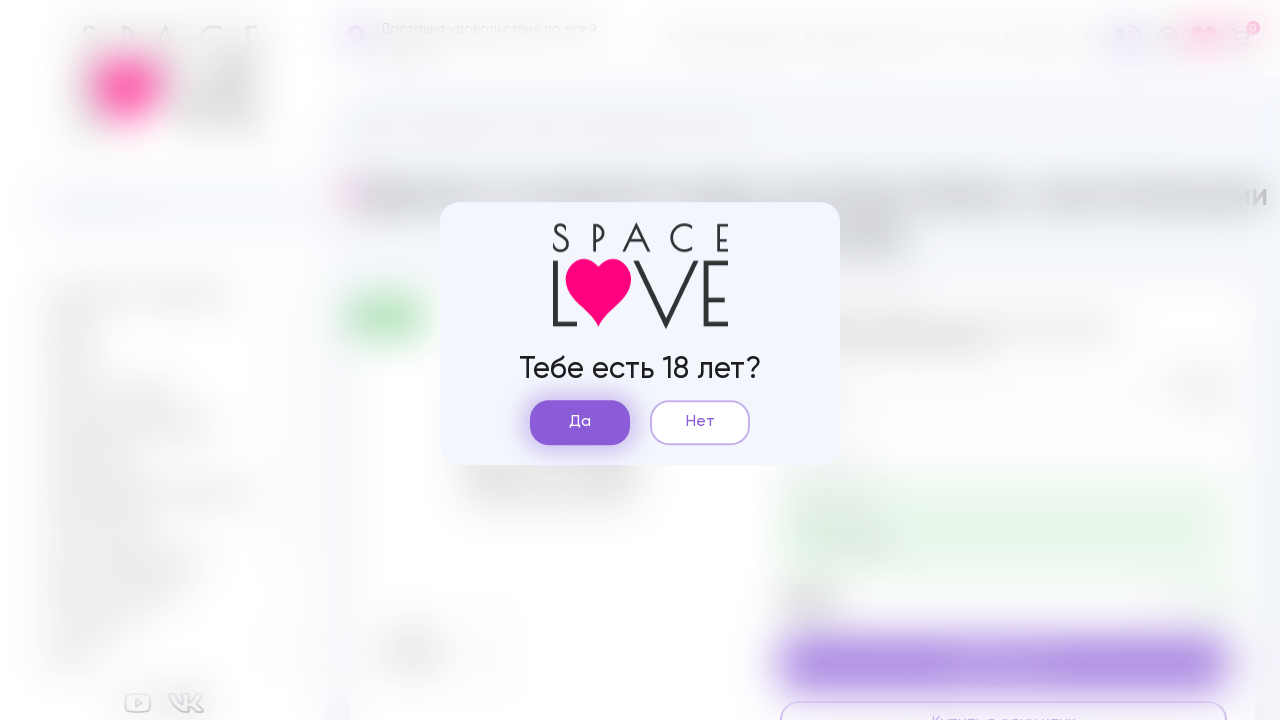

--- FILE ---
content_type: text/html; charset=UTF-8
request_url: https://space-love.ru/good/lubrikant-na-vodnoj-osnove-joy-drops-herbal-s-rastitelnymi-komponentami
body_size: 13337
content:
    <!DOCTYPE html>
    <html lang="ru">
    <head>
        <meta charset="UTF-8">
        <meta name="viewport"
              content="width=device-width,user-scalable=no,initial-scale=1,maximum-scale=1,minimum-scale=1">
        <meta http-equiv="X-UA-Compatible" content="ie=edge">
        <title>Купить Лубрикант на водной основе Joy Drops Herbal, с растительными компонентами Вагинальные смазки за 700 ₽ с доставкой по  Воронежу</title><!--[if IE]-->
        <link rel="shortcut icon" href="/favicon.ico" type="image/x-icon"/>
                <meta name="description" content="Купите Лубрикант на водной основе Joy Drops Herbal, с растительными компонентами за 700 ₽ в каталоге Лубриканты и смазки , Вагинальные смазки  Доставим по Воронежу в удобное для вас время! ❤ Интернет-магазин Space Love">
<meta name="keywords" content="Лубрикант на водной основе Joy Drops Herbal, с растительными компонентами, Вагинальные смазки Лубрикант на водной основе Joy Drops Herbal, с растительными компонентами,  Лубрикант на водной основе Joy Drops Herbal, с растительными компонентами 700, Лубрикант на водной основе Joy Drops Herbal, с растительными компонентами Воронеж, купить Лубрикант на водной основе Joy Drops Herbal, с растительными компонентами">
<meta name="csrf-param" content="_csrf-frontend">
<meta name="csrf-token" content="Z9owHJ-Q_5qz_jAgavXnASxfAS6hN5inKyMsleQmBBMWu18o5v-y0OmpShM4hoI0YTVDYsZ86OBhbmvWjV9tdA==">

<link href="/css/vendors-node_modules_babel_runtime_helpers_esm_asyncToGenerator_js-node_modules_babel_runtime-72ccb9.css" rel="stylesheet">
<link href="/css/main.css" rel="stylesheet">
<link href="/css/custom.css" rel="stylesheet">    </head>
        <body>
    <script>
        let modalka = document.createElement('div');
        modalka.classList.add('attentions', 'openly');
        modalka.insertAdjacentHTML('afterbegin', `
        <div class="wrapper">
            <img src="/img/logo.png" alt="Спэйс лав">

            <div class="desc">Тебе есть 18 лет?</div>
            <div class="attentions__buttons">
            <button class="button accent-button yes">Да</button>
                <noindex>
                    <a href="https://yandex.ru"
                    rel="nofollow" class="button second-button no">Нет</a>
                </noindex>
            </div>
        </div>
        `);

        if (!localStorage.getItem('attention')) {
            document.body.insertAdjacentElement('afterbegin', modalka);
            let yes = document.querySelector('.yes');
            yes.addEventListener('click', () => {
                modalka.classList.remove('openly');
                localStorage.setItem('attention', 'true');
            });
        }

    </script>


    <aside class="catalog">
    <div class="catalog__inner">
        <button class="close catalog__close" type="button"></button>
        <a href="/" class="logo catalog__logo" title="На главную Space love">
            <img src="/img/logo.png" alt="Спэйс лав">
        </a>

        <form action="/search" id="search-form">
            <div class="control-wrap catalog__search">
                <button class="search-label" type="submit">v</button>
                <input type="search" class="search" placeholder="Поиск" id="search" autocomplete="off" name="q">
                <div class="search-drop-list">
                    <ul></ul>
                </div>
            </div>
        </form>


        
            <div class="catalog-scroll-container">
            <ul class="catalog-menu catalog__menu"><li class="catalog-menu__item"><a class="catalog-menu__link catalog-menu__link--open" href="/analnye-stimulatory#filter-category">Анальные стимуляторы</a><div class="catalog-submenu">
                <div class="catalog-submenu-inner">
                    <button class="back" type="button"><abbr>[</abbr></button>
                    <p class="title">Анальные стимуляторы</p>
                    <a href="/analnye-stimulatory#filter-category" class="category-link">Смотреть все товары этой
                        категории</a>
                    <div class="catalog-submenu__wrap"><a href="/analnye-vibratory#filter-category" class="catalog-submenu__link"><span class="submenu-icon-blur"></span><span class="submenu-icon">&#xe900;</span><p>Анальные вибраторы</p></a><a href="/analnye-ukrasenia-i-hvosty#filter-category" class="catalog-submenu__link"><span class="submenu-icon-blur"></span><span class="submenu-icon">&#xe931;</span><p>Анальные украшения и хвосты</p></a><a href="/analnye-probki-i-vtulki#filter-category" class="catalog-submenu__link"><span class="submenu-icon-blur"></span><span class="submenu-icon">&#xe901;</span><p>Анальные пробки и втулки</p></a><a href="/analnye-falloimitatory#filter-category" class="catalog-submenu__link"><span class="submenu-icon-blur"></span><span class="submenu-icon">&#xe902;</span><p>Анальные фаллоимитаторы</p></a><a href="/analnye-sariki-cepocki-elocki#filter-category" class="catalog-submenu__link"><span class="submenu-icon-blur"></span><span class="submenu-icon">&#xe937;</span><p>Анальные шарики, цепочки, елочки</p></a><a href="/gigantskie-analnye-stimulatory#filter-category" class="catalog-submenu__link"><span class="submenu-icon-blur"></span><span class="submenu-icon">&#xe90a;</span><p>Гигантские анальные стимуляторы</p></a><a href="/analnyj-dus#filter-category" class="catalog-submenu__link"><span class="submenu-icon-blur"></span><span class="submenu-icon">&#xe93a;</span><p>Анальный душ</p></a><a href="/massazery-prostaty#filter-category" class="catalog-submenu__link"><span class="submenu-icon-blur"></span><span class="submenu-icon">&#xe903;</span><p>Массажеры простаты</p></a><a href="/vtulki-s-rassiritelem#filter-category" class="catalog-submenu__link"><span class="submenu-icon-blur"></span><span class="submenu-icon">&#xe938;</span><p>Втулки с расширителем</p></a></div></div></div></li><li class="catalog-menu__item"><a class="catalog-menu__link catalog-menu__link--open" href="/bady#filter-category">БАДЫ</a><div class="catalog-submenu">
                <div class="catalog-submenu-inner">
                    <button class="back" type="button"><abbr>[</abbr></button>
                    <p class="title">БАДЫ</p>
                    <a href="/bady#filter-category" class="category-link">Смотреть все товары этой
                        категории</a>
                    <div class="catalog-submenu__wrap"><a href="/bady-muzskie#filter-category" class="catalog-submenu__link"><span class="submenu-icon-blur"></span><span class="submenu-icon">&#xe91d;</span><p>БАДЫ мужские</p></a><a href="/bady-zenskie#filter-category" class="catalog-submenu__link"><span class="submenu-icon-blur"></span><span class="submenu-icon">&#xe91c;</span><p>БАДЫ женские</p></a></div></div></div></li><li class="catalog-menu__item"><a class="catalog-menu__link catalog-menu__link--open" href="/bdsm#filter-category">БДСМ</a><div class="catalog-submenu">
                <div class="catalog-submenu-inner">
                    <button class="back" type="button"><abbr>[</abbr></button>
                    <p class="title">БДСМ</p>
                    <a href="/bdsm#filter-category" class="category-link">Смотреть все товары этой
                        категории</a>
                    <div class="catalog-submenu__wrap"><a href="/bondazi#filter-category" class="catalog-submenu__link"><span class="submenu-icon-blur"></span><span class="submenu-icon">&#xe95b;</span><p>Бондажи</p></a><a href="/zazimy-dla-soskov-i-polovyh-gub#filter-category" class="catalog-submenu__link"><span class="submenu-icon-blur"></span><span class="submenu-icon">&#xe95c;</span><p>Зажимы для сосков и половых губ</p></a><a href="/klapy#filter-category" class="catalog-submenu__link"><span class="submenu-icon-blur"></span><span class="submenu-icon">&#xe90f;</span><p>Кляпы</p></a><a href="/narucniki-i-ponozi#filter-category" class="catalog-submenu__link"><span class="submenu-icon-blur"></span><span class="submenu-icon">&#xe910;</span><p>Наручники и поножи</p></a><a href="/pleti-steki-knuty-i-sekotalki#filter-category" class="catalog-submenu__link"><span class="submenu-icon-blur"></span><span class="submenu-icon">&#xe911;</span><p>Плети, Стеки, Кнуты и Щекоталки</p></a><a href="/nabory#filter-category" class="catalog-submenu__link"><span class="submenu-icon-blur"></span><span class="submenu-icon">&#xe935;</span><p>Наборы</p></a><a href="/osejniki#filter-category" class="catalog-submenu__link"><span class="submenu-icon-blur"></span><span class="submenu-icon">&#xe913;</span><p>Ошейники</p></a><a href="/maski#filter-category" class="catalog-submenu__link"><span class="submenu-icon-blur"></span><span class="submenu-icon">&#x61;</span><p>Маски</p></a><a href="/poasa-vernosti#filter-category" class="catalog-submenu__link"><span class="submenu-icon-blur"></span><span class="submenu-icon">&#xe95e;</span><p>Пояса верности</p></a><a href="/zondy-urogenitalnye#filter-category" class="catalog-submenu__link"><span class="submenu-icon-blur"></span><span class="submenu-icon">&#xe95f;</span><p>Зонды урогенитальные</p></a></div></div></div></li><li class="catalog-menu__item"><a class="catalog-menu__link catalog-menu__link--open" href="/bele-i-odezda#filter-category">Белье и одежда</a><div class="catalog-submenu">
                <div class="catalog-submenu-inner">
                    <button class="back" type="button"><abbr>[</abbr></button>
                    <p class="title">Белье и одежда</p>
                    <a href="/bele-i-odezda#filter-category" class="category-link">Смотреть все товары этой
                        категории</a>
                    <div class="catalog-submenu__wrap"><a href="/muzskoe-bele-i-odezda#filter-category" class="catalog-submenu__link"><span class="submenu-icon-blur"></span><span class="submenu-icon">&#xe915;</span><p>Мужское белье и одежда</p></a><a href="/rolevye-kostumy-zenskie#filter-category" class="catalog-submenu__link"><span class="submenu-icon-blur"></span><span class="submenu-icon">&#xe923;</span><p>Ролевые костюмы женские</p></a><a href="/kostumy-i-plata-v-setku#filter-category" class="catalog-submenu__link"><span class="submenu-icon-blur"></span><span class="submenu-icon">&#xe927;</span><p>Костюмы и платья в сетку</p></a><a href="/bodi-korsety#filter-category" class="catalog-submenu__link"><span class="submenu-icon-blur"></span><span class="submenu-icon">&#xe962;</span><p>Боди, корсеты</p></a><a href="/zenskie-trusiki#filter-category" class="catalog-submenu__link"><span class="submenu-icon-blur"></span><span class="submenu-icon">&#xe916;</span><p>Женские трусики</p></a><a href="/culki-i-kolgotki#filter-category" class="catalog-submenu__link"><span class="submenu-icon-blur"></span><span class="submenu-icon">&#xe924;</span><p>Чулки и колготки</p></a><a href="/komplekty-bela-topy-braletty#filter-category" class="catalog-submenu__link"><span class="submenu-icon-blur"></span><span class="submenu-icon">&#xe925;</span><p>Комплекты белья, топы, бралетты</p></a><a href="/percatki-maski-kruzevnye-pariki#filter-category" class="catalog-submenu__link"><span class="submenu-icon-blur"></span><span class="submenu-icon">&#xe926;</span><p>Перчатки, маски кружевные, парики</p></a><a href="/ukrasenia-na-grud-pestis#filter-category" class="catalog-submenu__link"><span class="submenu-icon-blur"></span><span class="submenu-icon">&#xe960;</span><p>Украшения на грудь, пэстис</p></a><a href="/nocnye-sorocki-i-penuary#filter-category" class="catalog-submenu__link"><span class="submenu-icon-blur"></span><span class="submenu-icon">&#xe961;</span><p>Ночные сорочки и пеньюары</p></a></div></div></div></li><li class="catalog-menu__item"><a class="catalog-menu__link catalog-menu__link--open" href="/vaginalnye-sariki#filter-category">Вагинальные шарики</a><div class="catalog-submenu">
                <div class="catalog-submenu-inner">
                    <button class="back" type="button"><abbr>[</abbr></button>
                    <p class="title">Вагинальные шарики</p>
                    <a href="/vaginalnye-sariki#filter-category" class="category-link">Смотреть все товары этой
                        категории</a>
                    <div class="catalog-submenu__wrap"><a href="/vaginalnye-sariki-bez-vibracii#filter-category" class="catalog-submenu__link"><span class="submenu-icon-blur"></span><span class="submenu-icon">&#xe914;</span><p>Вагинальные шарики без вибрации</p></a><a href="/vaginalnye-sariki-s-vibraciej#filter-category" class="catalog-submenu__link"><span class="submenu-icon-blur"></span><span class="submenu-icon">&#xe964;</span><p>Вагинальные шарики с вибрацией</p></a><a href="/trenazery-kegela#filter-category" class="catalog-submenu__link"><span class="submenu-icon-blur"></span><span class="submenu-icon">&#xe934;</span><p>Тренажеры Кегеля</p></a></div></div></div></li><li class="catalog-menu__item"><a class="catalog-menu__link catalog-menu__link--open" href="/vibratory#filter-category">Вибраторы</a><div class="catalog-submenu">
                <div class="catalog-submenu-inner">
                    <button class="back" type="button"><abbr>[</abbr></button>
                    <p class="title">Вибраторы</p>
                    <a href="/vibratory#filter-category" class="category-link">Смотреть все товары этой
                        категории</a>
                    <div class="catalog-submenu__wrap"><a href="/kroliki#filter-category" class="catalog-submenu__link"><span class="submenu-icon-blur"></span><span class="submenu-icon">&#xe952;</span><p>Кролики</p></a><a href="/dla-zony-g#filter-category" class="catalog-submenu__link"><span class="submenu-icon-blur"></span><span class="submenu-icon">&#xe953;</span><p>Для зоны G</p></a><a href="/realisticnye#filter-category" class="catalog-submenu__link"><span class="submenu-icon-blur"></span><span class="submenu-icon">&#xe957;</span><p>Реалистичные</p></a><a href="/nerealisticnye#filter-category" class="catalog-submenu__link"><span class="submenu-icon-blur"></span><span class="submenu-icon">&#xe95a;</span><p>Нереалистичные</p></a><a href="/pulsatory#filter-category" class="catalog-submenu__link"><span class="submenu-icon-blur"></span><span class="submenu-icon">&#xe92a;</span><p>Пульсаторы</p></a><a href="/rotatory#filter-category" class="catalog-submenu__link"><span class="submenu-icon-blur"></span><span class="submenu-icon">&#xe92c;</span><p>Ротаторы</p></a><a href="/mini-vibratory-i-vibrostimulatory#filter-category" class="catalog-submenu__link"><span class="submenu-icon-blur"></span><span class="submenu-icon">&#xe955;</span><p>Мини-вибраторы и вибростимуляторы</p></a><a href="/dla-par#filter-category" class="catalog-submenu__link"><span class="submenu-icon-blur"></span><span class="submenu-icon">&#xe954;</span><p>Для пар</p></a><a href="/vibroajca#filter-category" class="catalog-submenu__link"><span class="submenu-icon-blur"></span><span class="submenu-icon">&#xe959;</span><p>Виброяйца</p></a><a href="/analno-vaginalnye#filter-category" class="catalog-submenu__link"><span class="submenu-icon-blur"></span><span class="submenu-icon">&#xe958;</span><p>Анально-вагинальные</p></a></div></div></div></li><li class="catalog-menu__item"><a class="catalog-menu__link catalog-menu__link--open" href="/vozbuzdausie-sredstva#filter-category">Возбуждающие средства</a><div class="catalog-submenu">
                <div class="catalog-submenu-inner">
                    <button class="back" type="button"><abbr>[</abbr></button>
                    <p class="title">Возбуждающие средства</p>
                    <a href="/vozbuzdausie-sredstva#filter-category" class="category-link">Смотреть все товары этой
                        категории</a>
                    <div class="catalog-submenu__wrap"><a href="/bady-muzskie#filter-category" class="catalog-submenu__link"><span class="submenu-icon-blur"></span><span class="submenu-icon">&#xe91d;</span><p>БАДЫ мужские</p></a><a href="/bady-zenskie#filter-category" class="catalog-submenu__link"><span class="submenu-icon-blur"></span><span class="submenu-icon">&#xe91c;</span><p>БАДЫ женские</p></a><a href="/vozbuzdausie-sogrevausie-smazki#filter-category" class="catalog-submenu__link"><span class="submenu-icon-blur"></span><span class="submenu-icon">&#xe922;</span><p>Возбуждающие (согревающие) смазки</p></a></div></div></div></li><li class="catalog-menu__item"><a class="catalog-menu__link catalog-menu__link--open" href="/dla-massaza#filter-category">Для массажа</a><div class="catalog-submenu">
                <div class="catalog-submenu-inner">
                    <button class="back" type="button"><abbr>[</abbr></button>
                    <p class="title">Для массажа</p>
                    <a href="/dla-massaza#filter-category" class="category-link">Смотреть все товары этой
                        категории</a>
                    <div class="catalog-submenu__wrap"><a href="/massaznye-masla#filter-category" class="catalog-submenu__link"><span class="submenu-icon-blur"></span><span class="submenu-icon">&#xe948;</span><p>Массажные масла</p></a><a href="/massaznye-sveci#filter-category" class="catalog-submenu__link"><span class="submenu-icon-blur"></span><span class="submenu-icon">&#xe949;</span><p>Массажные свечи</p></a></div></div></div></li><li class="catalog-menu__item"><a class="catalog-menu__link catalog-menu__link--open" href="/duhi-s-feromonami#filter-category">Духи с феромонами</a><div class="catalog-submenu">
                <div class="catalog-submenu-inner">
                    <button class="back" type="button"><abbr>[</abbr></button>
                    <p class="title">Духи с феромонами</p>
                    <a href="/duhi-s-feromonami#filter-category" class="category-link">Смотреть все товары этой
                        категории</a>
                    <div class="catalog-submenu__wrap"><a href="/duhi-zenskie#filter-category" class="catalog-submenu__link"><span class="submenu-icon-blur"></span><span class="submenu-icon">&#xe917;</span><p>Духи женские</p></a><a href="/duhi-muzskie#filter-category" class="catalog-submenu__link"><span class="submenu-icon-blur"></span><span class="submenu-icon">&#xe918;</span><p>Духи мужские</p></a></div></div></div></li><li class="catalog-menu__item"><a class="catalog-menu__link" href="/igry-i-suveniry#filter-category">Игры и Сувениры</a></li><li class="catalog-menu__item"><a class="catalog-menu__link catalog-menu__link--open" href="/kosmetika#filter-category">Косметика</a><div class="catalog-submenu">
                <div class="catalog-submenu-inner">
                    <button class="back" type="button"><abbr>[</abbr></button>
                    <p class="title">Косметика</p>
                    <a href="/kosmetika#filter-category" class="category-link">Смотреть все товары этой
                        категории</a>
                    <div class="catalog-submenu__wrap"><a href="/uhod-za-telom#filter-category" class="catalog-submenu__link"><span class="submenu-icon-blur"></span><span class="submenu-icon">&#xe933;</span><p>Уход за телом</p></a><a href="/sredstva-dla-intimnoj-gigieny#filter-category" class="catalog-submenu__link"><span class="submenu-icon-blur"></span><span class="submenu-icon">&#xe963;</span><p>Средства для интимной гигиены</p></a></div></div></div></li><li class="catalog-menu__item"><a class="catalog-menu__link catalog-menu__link--open" href="/kukly#filter-category">Куклы</a><div class="catalog-submenu">
                <div class="catalog-submenu-inner">
                    <button class="back" type="button"><abbr>[</abbr></button>
                    <p class="title">Куклы</p>
                    <a href="/kukly#filter-category" class="category-link">Смотреть все товары этой
                        категории</a>
                    <div class="catalog-submenu__wrap"><a href="/zenskie#filter-category" class="catalog-submenu__link"><span class="submenu-icon-blur"></span><span class="submenu-icon">&#xe950;</span><p>Женские</p></a></div></div></div></li><li class="catalog-menu__item"><a class="catalog-menu__link catalog-menu__link--open" href="/lubrikanty-i-smazki#filter-category">Лубриканты и смазки</a><div class="catalog-submenu">
                <div class="catalog-submenu-inner">
                    <button class="back" type="button"><abbr>[</abbr></button>
                    <p class="title">Лубриканты и смазки</p>
                    <a href="/lubrikanty-i-smazki#filter-category" class="category-link">Смотреть все товары этой
                        категории</a>
                    <div class="catalog-submenu__wrap"><a href="/analnye-smazki#filter-category" class="catalog-submenu__link"><span class="submenu-icon-blur"></span><span class="submenu-icon">&#xe94a;</span><p>Анальные смазки</p></a><a href="/vaginalnye-smazki#filter-category" class="catalog-submenu__link"><span class="submenu-icon-blur"></span><span class="submenu-icon">&#xe94b;</span><p>Вагинальные смазки</p></a><a href="/oralnye-sedobnye-smazki#filter-category" class="catalog-submenu__link"><span class="submenu-icon-blur"></span><span class="submenu-icon">&#xe91e;</span><p>Оральные (съедобные) смазки</p></a><a href="/vozbuzdausie-sogrevausie-smazki#filter-category" class="catalog-submenu__link"><span class="submenu-icon-blur"></span><span class="submenu-icon">&#xe922;</span><p>Возбуждающие (согревающие) смазки</p></a><a href="/ohlazdausie-smazki#filter-category" class="catalog-submenu__link"><span class="submenu-icon-blur"></span><span class="submenu-icon">&#xe920;</span><p>Охлаждающие смазки</p></a><a href="/suzausie-vlagalise#filter-category" class="catalog-submenu__link"><span class="submenu-icon-blur"></span><span class="submenu-icon">&#xe921;</span><p>Сужающие влагалище</p></a><a href="/prolongatory-prodlevausie#filter-category" class="catalog-submenu__link"><span class="submenu-icon-blur"></span><span class="submenu-icon">&#xe91f;</span><p>Пролонгаторы (продлевающие)</p></a><a href="/na-silikonovoj-osnove#filter-category" class="catalog-submenu__link"><span class="submenu-icon-blur"></span><span class="submenu-icon">&#xe94c;</span><p>На силиконовой основе</p></a></div></div></div></li><li class="catalog-menu__item"><a class="catalog-menu__link catalog-menu__link--open" href="/masturbatory#filter-category">Мастурбаторы</a><div class="catalog-submenu">
                <div class="catalog-submenu-inner">
                    <button class="back" type="button"><abbr>[</abbr></button>
                    <p class="title">Мастурбаторы</p>
                    <a href="/masturbatory#filter-category" class="category-link">Смотреть все товары этой
                        категории</a>
                    <div class="catalog-submenu__wrap"><a href="/vaginy#filter-category" class="catalog-submenu__link"><span class="submenu-icon-blur"></span><span class="submenu-icon">&#xe93d;</span><p>Вагины</p></a><a href="/popki#filter-category" class="catalog-submenu__link"><span class="submenu-icon-blur"></span><span class="submenu-icon">&#xe93f;</span><p>Попки</p></a><a href="/rotiki#filter-category" class="catalog-submenu__link"><span class="submenu-icon-blur"></span><span class="submenu-icon">&#xe93e;</span><p>Ротики</p></a><a href="/vaginapopki#filter-category" class="catalog-submenu__link"><span class="submenu-icon-blur"></span><span class="submenu-icon">&#xe943;</span><p>Вагина+Попки</p></a><a href="/vaginarotik#filter-category" class="catalog-submenu__link"><span class="submenu-icon-blur"></span><span class="submenu-icon">&#xe942;</span><p>Вагина+Ротик</p></a><a href="/nerealisticnye-masturbatory#filter-category" class="catalog-submenu__link"><span class="submenu-icon-blur"></span><span class="submenu-icon">&#xe940;</span><p>Нереалистичные мастурбаторы</p></a></div></div></div></li><li class="catalog-menu__item"><a class="catalog-menu__link catalog-menu__link--open" href="/menstrualnye-casi-i-tampony#filter-category">Менструальные чаши и тампоны</a><div class="catalog-submenu">
                <div class="catalog-submenu-inner">
                    <button class="back" type="button"><abbr>[</abbr></button>
                    <p class="title">Менструальные чаши и тампоны</p>
                    <a href="/menstrualnye-casi-i-tampony#filter-category" class="category-link">Смотреть все товары этой
                        категории</a>
                    <div class="catalog-submenu__wrap"><a href="/menstrualnye-casi#filter-category" class="catalog-submenu__link"><span class="submenu-icon-blur"></span><span class="submenu-icon">&#xe907;</span><p>Менструальные чаши</p></a><a href="/tampony#filter-category" class="catalog-submenu__link"><span class="submenu-icon-blur"></span><span class="submenu-icon">&#xe91a;</span><p>Тампоны</p></a></div></div></div></li><li class="catalog-menu__item"><a class="catalog-menu__link catalog-menu__link--open" href="/nasadki#filter-category">Насадки</a><div class="catalog-submenu">
                <div class="catalog-submenu-inner">
                    <button class="back" type="button"><abbr>[</abbr></button>
                    <p class="title">Насадки</p>
                    <a href="/nasadki#filter-category" class="category-link">Смотреть все товары этой
                        категории</a>
                    <div class="catalog-submenu__wrap"><a href="/nasadki-na-clen-dla-dvojnogo-proniknovenia#filter-category" class="catalog-submenu__link"><span class="submenu-icon-blur"></span><span class="submenu-icon">&#xe90b;</span><p>Насадки на член для двойного проникновения</p></a><a href="/nasadki-na-clen-udlinausie-stimuliruusie#filter-category" class="catalog-submenu__link"><span class="submenu-icon-blur"></span><span class="submenu-icon">&#xe90c;</span><p>Насадки на член удлиняющие, стимулирующие</p></a><a href="/nasadki-na-palec#filter-category" class="catalog-submenu__link"><span class="submenu-icon-blur"></span><span class="submenu-icon">&#xe908;</span><p>Насадки на палец</p></a></div></div></div></li><li class="catalog-menu__item"><a class="catalog-menu__link catalog-menu__link--open" href="/pompy#filter-category">Помпы</a><div class="catalog-submenu">
                <div class="catalog-submenu-inner">
                    <button class="back" type="button"><abbr>[</abbr></button>
                    <p class="title">Помпы</p>
                    <a href="/pompy#filter-category" class="category-link">Смотреть все товары этой
                        категории</a>
                    <div class="catalog-submenu__wrap"><a href="/pompy-muzskie#filter-category" class="catalog-submenu__link"><span class="submenu-icon-blur"></span><span class="submenu-icon">&#xe93c;</span><p>Помпы мужские</p></a><a href="/pompy-zenskie#filter-category" class="catalog-submenu__link"><span class="submenu-icon-blur"></span><span class="submenu-icon">&#xe93b;</span><p>Помпы женские</p></a></div></div></div></li><li class="catalog-menu__item"><a class="catalog-menu__link catalog-menu__link--open" href="/prezervativy#filter-category">Презервативы</a><div class="catalog-submenu">
                <div class="catalog-submenu-inner">
                    <button class="back" type="button"><abbr>[</abbr></button>
                    <p class="title">Презервативы</p>
                    <a href="/prezervativy#filter-category" class="category-link">Смотреть все товары этой
                        категории</a>
                    <div class="catalog-submenu__wrap"><a href="/prezervativy-klassiceskie#filter-category" class="catalog-submenu__link"><span class="submenu-icon-blur"></span><span class="submenu-icon">&#x3b;</span><p>Презервативы классические</p></a><a href="/prezervativy-fantazijnye#filter-category" class="catalog-submenu__link"><span class="submenu-icon-blur"></span><span class="submenu-icon">&#x23;</span><p>Презервативы фантазийные</p></a></div></div></div></li><li class="catalog-menu__item"><a class="catalog-menu__link" href="/soputstvuusie-tovary#filter-category">Сопутствующие товары</a></li><li class="catalog-menu__item"><a class="catalog-menu__link catalog-menu__link--open" href="/stimulatory-klitora#filter-category">Стимуляторы клитора</a><div class="catalog-submenu">
                <div class="catalog-submenu-inner">
                    <button class="back" type="button"><abbr>[</abbr></button>
                    <p class="title">Стимуляторы клитора</p>
                    <a href="/stimulatory-klitora#filter-category" class="category-link">Смотреть все товары этой
                        категории</a>
                    <div class="catalog-submenu__wrap"><a href="/vakuumno-volnovye-stimulatory#filter-category" class="catalog-submenu__link"><span class="submenu-icon-blur"></span><span class="submenu-icon">&#xe944;</span><p>Вакуумно-волновые стимуляторы</p></a><a href="/vibromassazery-dla-klitora#filter-category" class="catalog-submenu__link"><span class="submenu-icon-blur"></span><span class="submenu-icon">&#xe929;</span><p>Вибромассажеры для клитора</p></a></div></div></div></li><li class="catalog-menu__item"><a class="catalog-menu__link catalog-menu__link--open" href="/strapony#filter-category">Страпоны</a><div class="catalog-submenu">
                <div class="catalog-submenu-inner">
                    <button class="back" type="button"><abbr>[</abbr></button>
                    <p class="title">Страпоны</p>
                    <a href="/strapony#filter-category" class="category-link">Смотреть все товары этой
                        категории</a>
                    <div class="catalog-submenu__wrap"><a href="/strapony-komplekty#filter-category" class="catalog-submenu__link"><span class="submenu-icon-blur"></span><span class="submenu-icon">&#xe909;</span><p>Страпоны комплекты</p></a><a href="/strapony-bezremnevye#filter-category" class="catalog-submenu__link"><span class="submenu-icon-blur"></span><span class="submenu-icon">&#x41;</span><p>Страпоны безремневые</p></a><a href="/nasadki-dla-strapona#filter-category" class="catalog-submenu__link"><span class="submenu-icon-blur"></span><span class="submenu-icon">&#xe90e;</span><p>Насадки для страпона</p></a><a href="/trusiki-dla-strapona#filter-category" class="catalog-submenu__link"><span class="submenu-icon-blur"></span><span class="submenu-icon">&#xe912;</span><p>Трусики для страпона</p></a></div></div></div></li><li class="catalog-menu__item"><a class="catalog-menu__link catalog-menu__link--open" href="/uvelicenie-clena#filter-category">Увеличение члена</a><div class="catalog-submenu">
                <div class="catalog-submenu-inner">
                    <button class="back" type="button"><abbr>[</abbr></button>
                    <p class="title">Увеличение члена</p>
                    <a href="/uvelicenie-clena#filter-category" class="category-link">Смотреть все товары этой
                        категории</a>
                    <div class="catalog-submenu__wrap"><a href="/nasadki-na-clen-udlinausie-stimuliruusie#filter-category" class="catalog-submenu__link"><span class="submenu-icon-blur"></span><span class="submenu-icon">&#xe90c;</span><p>Насадки на член удлиняющие, стимулирующие</p></a><a href="/pompy-muzskie#filter-category" class="catalog-submenu__link"><span class="submenu-icon-blur"></span><span class="submenu-icon">&#xe93c;</span><p>Помпы мужские</p></a><a href="/kremy-i-geli#filter-category" class="catalog-submenu__link"><span class="submenu-icon-blur"></span><span class="submenu-icon">&#xe904;</span><p>Кремы и гели</p></a><a href="/ekstendery#filter-category" class="catalog-submenu__link"><span class="submenu-icon-blur"></span><span class="submenu-icon">&#xe90d;</span><p>Экстендеры</p></a></div></div></div></li><li class="catalog-menu__item"><a class="catalog-menu__link" href="/uhod-za-igruskami#filter-category">Уход за игрушками</a></li><li class="catalog-menu__item"><a class="catalog-menu__link catalog-menu__link--open" href="/falloimitatory#filter-category">Фаллоимитаторы</a><div class="catalog-submenu">
                <div class="catalog-submenu-inner">
                    <button class="back" type="button"><abbr>[</abbr></button>
                    <p class="title">Фаллоимитаторы</p>
                    <a href="/falloimitatory#filter-category" class="category-link">Смотреть все товары этой
                        категории</a>
                    <div class="catalog-submenu__wrap"><a href="/realistiki#filter-category" class="catalog-submenu__link"><span class="submenu-icon-blur"></span><span class="submenu-icon">&#xe947;</span><p>Реалистики</p></a><a href="/nerealistiki#filter-category" class="catalog-submenu__link"><span class="submenu-icon-blur"></span><span class="submenu-icon">&#xe932;</span><p>Нереалистики</p></a><a href="/dvojnye#filter-category" class="catalog-submenu__link"><span class="submenu-icon-blur"></span><span class="submenu-icon">&#xe946;</span><p>Двойные</p></a><a href="/giganty-fisting#filter-category" class="catalog-submenu__link"><span class="submenu-icon-blur"></span><span class="submenu-icon">&#xe945;</span><p>Гиганты (Фистинг)</p></a></div></div></div></li><li class="catalog-menu__item"><a class="catalog-menu__link catalog-menu__link--open" href="/erekcionnye-kolca-lasso#filter-category">Эрекционные кольца, лассо</a><div class="catalog-submenu">
                <div class="catalog-submenu-inner">
                    <button class="back" type="button"><abbr>[</abbr></button>
                    <p class="title">Эрекционные кольца, лассо</p>
                    <a href="/erekcionnye-kolca-lasso#filter-category" class="category-link">Смотреть все товары этой
                        категории</a>
                    <div class="catalog-submenu__wrap"><a href="/erekcionnye-kolca-bez-vibracii#filter-category" class="catalog-submenu__link"><span class="submenu-icon-blur"></span><span class="submenu-icon">&#xe906;</span><p>Эрекционные кольца без вибрации</p></a><a href="/erekcionnye-kolca-s-vibraciej#filter-category" class="catalog-submenu__link"><span class="submenu-icon-blur"></span><span class="submenu-icon">&#xe905;</span><p>Эрекционные кольца с вибрацией</p></a></div></div></div></li>
           
            </ul>
            </div>

        <div class="social catalog__social">
            <!--<a href="" target="_blank" class="social__link">Инстаграм <abbr>u</abbr></a>-->
            <a href="https://www.youtube.com/channel/UC460QNS2oTn7GJJlFI3jrag" target="_blank" class="social__link">Ютуб<abbr>j</abbr></a>
            <a href="" target="_blank" class="social__link" style="display: none;">Фэйсбук <abbr>y</abbr></a>
            <a href="https://vk.com/intimkrasnoyarsk124" target="_blank" class="social__link">Телеграм<abbr>f</abbr></a>
        </div>
        <div class="catalog__address"><p>г. Воронеж</p>
            <p>
                Доставка удовольствия по всей России
<!--                Ежедневно с-->
<!--                <time>11:00</time>-->
<!--                до-->
<!--                <time>21:00</time>-->
            </p>
        </div>
        <div class="catalog__tel"><a class="footer__tel" href="tel:"></a></div>
        <div class="catalog__nav">
<!--            <p><b>Навигация:</b></p>-->
            <a href="/cistema-skidok">Система скидок</a>
            <a href="/dostavka-i-oplata">Доставка и оплата</a>
            <a href="/o-nas">О нас</a>
            <a href="/kontakty">Контакты</a>
            <a href="/obmen-i-vozvrat-tovara">Обмен и возврат товара</a>
            <a href="/article">Блог</a>
        </div>
    </div>

</aside>
    <header>
    <button class="burger header__menu" type="button"></button>
    <a class="logo header__logo" href="/" title="На главную Space love">
        <img class="logo__image" src="/img/logo-sm.png" alt="Спэйс лав"></a>
    <div class="address header__address">
        <div class="address__icon-blur"></div>
        <abbr class="address__icon">k</abbr>
        <div class="address__text-wrap header__address-text"><p class="address__text"></p>

            <p class="address__text">
                Доставка удовольствия по всей России
<!--                Ежедневно с-->
<!--                <time>11:00</time>-->
<!--                до-->
<!--                <time>21:00</time>-->
            </p>
        </div>
    </div>
    <nav class="nav header__nav">
        
                <a class="nav__link" href="/cistema-skidok"><abbr class="nav__link-stock">e</abbr>Cистема скидок</a>
                                    <a class="nav__link" href="/dostavka-i-oplata">Доставка и оплата</a>

                                    <a class="nav__link" href="/o-nas">О нас</a>

                                    <a class="nav__link" href="/kontakty">Контакты</a>

                            <a class="nav__link" href="/article">Блог</a>

    </nav>

    <a class="tel header__tel" href="tel:" title="Позвонить"><span class="header__tel-blur"></span> <abbr
                class="tel__icon header__tel-icon">z</abbr> <span class="tel__num header__tel-num"></span>
    </a>



            <a href="/lk" class="lk lk-modal header__lk" title="В личный кабинет">
            <abbr class="lk__icon header__lk-icon">h</abbr>
            <span class="lk__text header__lk-text">Личный кабинет</span>
        </a>
    





    <a href="/favorite" class="favorites header__favorites" title="В избранное">
        <abbr class="favorites__icon header__favorites-icon">q</abbr>
        <span class="favorites__text header__favorites-text">Избранное</span>
        <span class="favorites__counter">0</span>
    </a>

    <a href="/cart" class="cart header__cart" title="В корзину"><abbr class="cart__icon">s</abbr> <span class="cart__count">0</span></a>
</header>
    <main itemscope itemtype="http://schema.org/Organization">
        <meta itemprop="name" content="space-love.ru"/>
        <meta itemprop="address" content=""/>
        <meta itemprop="telephone" content=""/>
        <meta itemprop="email" content="hello@space-love.ru"/>
        <div class="content">
    <ul class="breadcrumb">
        <li class="breadcrumb__list"><a class="breadcrumb__link" href="/">Главная</a></li>
                    <li class="breadcrumb__list"><a class="breadcrumb__link" href="/lubrikanty-i-smazki">Лубриканты и смазки</a>
            </li>
            <li class="breadcrumb__list"><a class="breadcrumb__link" href="/vaginalnye-smazki">Вагинальные смазки</a></li>
        
    </ul>
</div>

<h1>
    Лубрикант на водной основе Joy Drops Herbal, с растительными компонентами</h1>

<div class="content">
    <section class="good card" data-id="3499">
        <div class="good-slider good__slider">
            <div class="swiper-container good-slider__big">
                <div class="swiper-wrapper">

                    <a href="../../files/images/cache/placeHolder/placeHolder.png" title="Купить Лубрикант на водной основе Joy Drops Herbal, с растительными компонентами в Воронеже" class="swiper-slide" data-fancybox="gallery">
                        <img src="../../files/images/cache/placeHolder/placeHolder_x299.png" alt="Лубрикант на водной основе Joy Drops Herbal, с растительными компонентами" />
                        <div class="card__labels">
                            <div class="labels labels--new">Новинка</div>                        </div>
                    </a>


                    
                </div>

                <button class="card__favorites " type="button" data-id="3499">q
                </button>
            </div>

            <div class="good__slider-small">
                <div thumbsSlider class="swiper-container good-slider__small">
                    <div class="swiper-wrapper">

                                                    <div class="swiper-slide">
                                <img src="../../files/images/cache/placeHolder/placeHolder_102x102.png" alt="Лубрикант на водной основе Joy Drops Herbal, с растительными компонентами - фото 1" />
                            </div>
                        
                    </div>
                </div>
                <div class="slider-control good-slider__control">
                    <div class="swiper-button-prev"></div>
                    <div class="swiper-pagination"></div>
                    <div class="swiper-button-next"></div>
                </div>
            </div>

        </div>

        <div class="good-data good__data">
            <p class="card-category good-data__category">Вагинальные смазки</p>
            <p class="card-title good-data__title">Лубрикант на водной основе Joy Drops Herbal, с растительными компонентами</p>

            
                <div class="good-prop__wrap good-prop">
                    <dl class="card__prop card-prop">
                                                            <div class="card-prop__item">
                                        <dt class="chars">Бренд</dt>
                                        <dd>Joy Drops</dd>
                                    </div>
                                                                    <div class="card-prop__item">
                                        <dt class="chars">Основа</dt>
                                        <dd>Водная</dd>
                                    </div>
                                                                    <div class="card-prop__item">
                                        <dt class="chars">Объём (мл)</dt>
                                        <dd>50.0</dd>
                                    </div>
                                                    </dl>
                    <!--                <dl class="good-data__prop card-prop">-->
                    <!---->
                    <!--                    -->                    <!---->
                    <!--                        <div class="card-prop__item">-->
                    <!--                            <dt class="chars">-->                    <!--:</dt>-->
                    <!--                            <dd>-->                    <!--</dd>-->
                    <!--                        </div>-->
                    <!---->
                    <!--                    -->                    <!---->
                    <!--                </dl>-->
                    <button type="button" class="good-prop__button good-prop__button--show">Подробнее</button>
                    <button type="button" class="good-prop__button good-prop__button--hide">Скрыть</button>
                </div>


            
            <div class="good-data__state good-state">
                <p class="good-state__art">Артикул 302</p>
                <div class="good-state__wrap">
                                            <p class="card-state card-state--available">В Наличии</p>
                                        <p class="card-state card-state--in-cart card__state--in-cart" style="display: none;">Товар в корзине</p>

                </div>
            </div>


            <div class="good-data__inner good-counter">
                <div class="card-price good-data__price">

                                        <span class="card-price--new">700 ₽</span>
                </div>

                                    <div class="good-data__count">
                        <button type="button" class="good-data__minus" data-quantity="1" data-quantity-start="1"></button>
                        <input class="good-data__counter" type="text" value="1" pattern="^[0-9]+$" data-quantity="1" data-quantity-start="1">
                        <button type="button" class="good-data__plus" data-quantity="1" data-quantity-start="1"></button>
                    </div>
                            </div>




            <div class="good-data__buttons">


                                    <button class="accent-button checkout-btn card__to-cart" type="button" data-id="3499" data-quantity="1" data-quantity-start="1">
                        <span class="checkout-btn__icon">s</span>
                        <span class="checkout-btn__text">В корзину</span>
                        <span class="checkout-btn__success">
                            <span class="checkout-btn__icon">
                                w
                            </span>
                            Добавлено!
                        </span>
                    </button>

                    <button class="main-button card__buy" type="button">Купить в один клик</button>
                


            </div>
        </div>

        <div class="good-info good__info">

            <div class="good-info__block">

                <div class="good-info__share">
                    <p class="good-info__share-title">
                        Поделиться в:
                    </p>


                    <div class="ya-share2" data-curtain data-size="s" data-shape="normal" data-color-scheme="normal" data-services="vkontakte,telegram,whatsapp">
                    </div>

                </div>


                                    <div class="good-info__good-logo">
                        <img src="../../files/images/cache/Brands/Brand267/5dbfd1b21d-1_234x39.jpg" alt="Фирма Joy Drops">
                    </div>
                
                <div class="good-info__seo">
                    <p></p>
                </div>
            </div>

            <ul class="good-info__list">
                <li class="good-info__li good-info__percent">3% кешбэк на все покупки</li>
                <li class="good-info__li good-info__post">Анонимная доставка по Воронежу</li>
                <li class="good-info__li good-info__delivery">Доставка транспортными компаниями по РФ</li>
                <li class="good-info__li good-info__safe">Безопасные и гипоаллергенные материалы</li>
            </ul>
            <div class="good-info__payment">
                <p class="good-info__payment-title">Купить легко:</p>
                <span class="mastercard"></span>
                <span class="visa"></span>
                <span class="mir"></span>
<!--                <span class="cash">Наличными</span>-->
            </div>
            <div class="good-info__help">
                <p class="good-info__help-title">Бесплатная <span>консультация</span></p>
                <a class="good-info__help-icon good-info__help-tg" href="" target="_blank">telegram</a>
                <a class="good-info__help-icon good-info__help-wa" href="" target="_blank">whatsapp</a>
            </div>
        </div>
    </section>


    <section class="good-tabs">
        <div class="good-tabs__nav">
            <button class="good-tabs__item active" data-tab="description">Описание</button>
            <button class="good-tabs__item" data-tab="characteristic">Подробные характеристики</button>
            <button class="good-tabs__item" data-tab="video">Видеообзор</button>
        </div>

        <div class="good-tabs__content">
            <div class="tab-content__item active" data-tab-content="description">
                Смазка с растительными компонентами сертифицирована в ЕС и России. Растительные компоненты позволяют использовать смазку максимально комфортно и безопасно. Травы, входящие в состав смазки дополнительно смягчают и увлажняют кожу. Совместима с презервативами, не нарушает их структуру. Гипоаллергенна, не оставляет пятен.            </div>

            <div class="tab-content__item" data-tab-content="characteristic">
                                    <div class="good-prop__wrap good-prop good-tabs__prop">
                        <dl class="good-data__prop card-prop">

                            
                                <div class="card-prop__item">
                                    <dt class="chars">Бренд:</dt>
                                    <dd>Joy Drops</dd>
                                </div>

                            
                                <div class="card-prop__item">
                                    <dt class="chars">Основа:</dt>
                                    <dd>Водная</dd>
                                </div>

                            
                                <div class="card-prop__item">
                                    <dt class="chars">Объём (мл):</dt>
                                    <dd>50.0</dd>
                                </div>

                            
                                <div class="card-prop__item">
                                    <dt class="chars">Состав:</dt>
                                    <dd>Деионизированная вода, гидроксиэтилцеллюлоза, природный глицерин, лимонная кислота, этилгексилглицерин, феноксиэтанол</dd>
                                </div>

                            

                        </dl>
                        <button type="button" class="good-prop__button good-prop__button--show">Подробнее</button>
                        <button type="button" class="good-prop__button good-prop__button--hide">Скрыть</button>
                    </div>
                            </div>

            <div class="tab-content__item" data-tab-content="video">

                
                
                
            </div>
        </div>
    </section>
</div>


    <h2>С этим товаром покупают</h2>

    <section class="main-catalog">
                    <div class="card" data-id="2266" itemscope itemtype="https://schema.org/Product">
    <a href="/good/vibrostimulator-cosmo-silikon" class="card__link" itemprop="url" title="Вибростимулятор Cosmo силикон – Мини-вибраторы и вибростимуляторы">
        <p class="card__img">
            <img itemprop="image" src="../../files/images/cache/Goods/Good2266/615cc97962-3_300x450.jpg" alt="Вибростимулятор Cosmo силикон">
        </p>

        <meta itemprop="description" content="Оригинальный вибромассажёр для стимуляции влагалища, клитора, ануса и других эрогенных зон. Его эргономичная форма в виде «ёлочки» способствует лёгкому введению и дарит невероятное удовольствие во время любовной игры. Несколько режимов вибрации усиливают стимулирующий эффект. Работа виброрежимов обеспечивается съёмной вибропулей.Для включения/выключения изделия необходимо нажать кнопку на вибропуле и удерживать в течение 2 секунд. Переключение режимов вибрации осуществляется путем однократного нажатия на ту же кнопку.">
        <p class="card__category card-category" itemprop="name">Мини-вибраторы и вибростимуляторы</p>
        <p class="card__title card-title">Вибростимулятор Cosmo силикон</p>

        <dl class="card__prop card-prop">
                                    <div class="card-prop__item">
                            <dt class="chars">Длина (рабочая) (см)</dt>
                            <dd>11.0</dd>
                        </div>
                                            <div class="card-prop__item">
                            <dt class="chars">Материал</dt>
                            <dd>Силикон</dd>
                        </div>
                                            <div class="card-prop__item">
                            <dt class="chars">Режимов вибрации</dt>
                            <dd>10</dd>
                        </div>
                            </dl>
                    <p class="card-state card-state--available card__state card__state--available">В Наличии</p>
        
    </a>


    <div class="card__inner" itemscope itemprop="offers" itemtype="http://schema.org/Offer">
                    <div class="card__price card-price">
                <span itemprop="price" class="card-price--new card__price--new">1550 ₽</span>
            </div>
        
        <!--для микроразметки-->
        <meta itemprop="priceCurrency" content="RUB" />
                    <meta itemprop="availability" content="http://schema.org/InStock" />
                <!--для микроразметки энд-->


        
            <div class="card__in-cart">

                <p class="card-state card-state--in-cart card__state--in-cart" style="visibility: hidden;">Товар в корзине</p>

                <button class="accent-button checkout-btn card__to-cart" type="button" data-id="2266" data-quantity="1" data-quantity-start="1">
                    <span class="checkout-btn__icon">s</span>
                    <span class="checkout-btn__text">В корзину</span>
                    <span class="checkout-btn__success">
                        <span class="checkout-btn__icon">w </span>Добавлено!</span>
                </button>
            </div>

        

    </div>

            <button class="main-button card__buy" type="button">Купить в один клик</button>
    
    <div class="card__labels">
        <div class="labels labels--new">Новинка</div>    </div>
    <button class="card__favorites " type="button" data-id="2266">q</button>
</div>                    <div class="card" data-id="2824" itemscope itemtype="https://schema.org/Product">
    <a href="/good/masturbator-tenga-egg-crater" class="card__link" itemprop="url" title="купить Мастурбатор Tenga Egg Crater – Нереалистичные мастурбаторы">
        <p class="card__img">
            <img itemprop="image" src="../../files/images/cache/Goods/Good2824/95d85c5c55-4_300x450.jpg" alt="Мастурбатор Tenga Egg Crater">
        </p>

        <meta itemprop="description" content="Необычные и стильные мастурбаторы Tenga Egg – это ваш пропуск в мир невероятных оргазмов! Эти эластичные яйца сильно растягиваются во время использования, а потом снова принимают исходные небольшие размеры, и все они имеют очень приятную, ребристую поверхность изнутри. Вихревые линии закружат вас в восхитительном танце, доставляя необыкновенные ощущения прижимания и раскручивания.   Доставьте себе феноменальные, ни с чем несравнимые, ощущения с Tenga Egg! Egg Tenga продается в комплекте с лубрикантом – просто залейте его в яйцо и начинайте свои эротические приключения!">
        <p class="card__category card-category" itemprop="name">Нереалистичные мастурбаторы</p>
        <p class="card__title card-title">Мастурбатор Tenga Egg Crater</p>

        <dl class="card__prop card-prop">
                                    <div class="card-prop__item">
                            <dt class="chars">Бренд</dt>
                            <dd>Tenga</dd>
                        </div>
                                            <div class="card-prop__item">
                            <dt class="chars">Материал</dt>
                            <dd>Силикон</dd>
                        </div>
                            </dl>
                    <p class="card-state card-state--available card__state card__state--available">В Наличии</p>
        
    </a>


    <div class="card__inner" itemscope itemprop="offers" itemtype="http://schema.org/Offer">
                    <div class="card__price card-price">
                <span itemprop="price" class="card-price--new card__price--new">750 ₽</span>
            </div>
        
        <!--для микроразметки-->
        <meta itemprop="priceCurrency" content="RUB" />
                    <meta itemprop="availability" content="http://schema.org/InStock" />
                <!--для микроразметки энд-->


        
            <div class="card__in-cart">

                <p class="card-state card-state--in-cart card__state--in-cart" style="visibility: hidden;">Товар в корзине</p>

                <button class="accent-button checkout-btn card__to-cart" type="button" data-id="2824" data-quantity="1" data-quantity-start="1">
                    <span class="checkout-btn__icon">s</span>
                    <span class="checkout-btn__text">В корзину</span>
                    <span class="checkout-btn__success">
                        <span class="checkout-btn__icon">w </span>Добавлено!</span>
                </button>
            </div>

        

    </div>

            <button class="main-button card__buy" type="button">Купить в один клик</button>
    
    <div class="card__labels">
        <div class="labels labels--hit">Хит</div>    </div>
    <button class="card__favorites " type="button" data-id="2824">q</button>
</div>                    <div class="card" data-id="2879" itemscope itemtype="https://schema.org/Product">
    <a href="/good/vibropula-indeep-mady-black" class="card__link" itemprop="url" title="купить Вибропуля Indeep Mady Black – Мини-вибраторы и вибростимуляторы">
        <p class="card__img">
            <img itemprop="image" src="../../files/images/cache/Goods/Good2879/d2e8219783-1_300x450.jpg" alt="Вибропуля Indeep Mady Black">
        </p>

        <meta itemprop="description" content="Вибропуля Mady прекрасно подходит для стимуляции эрогенных зон - клитора, груди. Благодаря своему маленькому размеру, она удобна для транспортировки, и её всегда можно держать под рукой. Пуля имеет 1 режим мощной вибрации. Подходит как для соло-стимуляции, так и для разнообразия интимной жизни вместе с партнером во время прелюдии.">
        <p class="card__category card-category" itemprop="name">Мини-вибраторы и вибростимуляторы</p>
        <p class="card__title card-title">Вибропуля Indeep Mady Black</p>

        <dl class="card__prop card-prop">
                                    <div class="card-prop__item">
                            <dt class="chars">Длина (рабочая) (см)</dt>
                            <dd>5.0</dd>
                        </div>
                                            <div class="card-prop__item">
                            <dt class="chars">Материал</dt>
                            <dd>Пластик</dd>
                        </div>
                                            <div class="card-prop__item">
                            <dt class="chars">Режимов вибрации</dt>
                            <dd>1</dd>
                        </div>
                            </dl>
                    <p class="card-state card-state--available card__state card__state--available">В Наличии</p>
        
    </a>


    <div class="card__inner" itemscope itemprop="offers" itemtype="http://schema.org/Offer">
                    <div class="card__price card-price">
                <span itemprop="price" class="card-price--new card__price--new">800 ₽</span>
            </div>
        
        <!--для микроразметки-->
        <meta itemprop="priceCurrency" content="RUB" />
                    <meta itemprop="availability" content="http://schema.org/InStock" />
                <!--для микроразметки энд-->


        
            <div class="card__in-cart">

                <p class="card-state card-state--in-cart card__state--in-cart" style="visibility: hidden;">Товар в корзине</p>

                <button class="accent-button checkout-btn card__to-cart" type="button" data-id="2879" data-quantity="1" data-quantity-start="1">
                    <span class="checkout-btn__icon">s</span>
                    <span class="checkout-btn__text">В корзину</span>
                    <span class="checkout-btn__success">
                        <span class="checkout-btn__icon">w </span>Добавлено!</span>
                </button>
            </div>

        

    </div>

            <button class="main-button card__buy" type="button">Купить в один клик</button>
    
    <div class="card__labels">
        <div class="labels labels--new">Новинка</div>    </div>
    <button class="card__favorites " type="button" data-id="2879">q</button>
</div>                    <div class="card" data-id="2916" itemscope itemtype="https://schema.org/Product">
    <a href="/good/lubrikant-analnyj-na-vodno-silikonovoj-osnove-silicon-love-cool-ohlazdausij-3-g" class="card__link" itemprop="url" title="купить Лубрикант анальный на водно-силиконовой основе Silicon Love Cool, охлаждающий 3 г. – Анальные смазки">
        <p class="card__img">
            <img itemprop="image" src="../../files/images/cache/Goods/Good2916/52410bf025-1_300x450.jpg" alt="Лубрикант анальный на водно-силиконовой основе Silicon Love Cool, охлаждающий 3 г.">
        </p>

        <meta itemprop="description" content="Silicon Love Cool - анальный водно-силиконовый гель-лубрикант для любителей особых удовольствий! После нанесения лубрикант дарит ощущение холодка. Обеспечивает безболезненное проникновение и длительное скольжение во время интимной близости. Масло мяты в составе придаёт лубриканту аромат свежести. Экстракт корней дуба успокаивает кожу, снижает чувствительность и способствует расслаблению.">
        <p class="card__category card-category" itemprop="name">Анальные смазки</p>
        <p class="card__title card-title">Лубрикант анальный на водно-силиконовой основе Silicon Love Cool, охлаждающий 3 г.</p>

        <dl class="card__prop card-prop">
                                    <div class="card-prop__item">
                            <dt class="chars">Бренд</dt>
                            <dd>Биоритм</dd>
                        </div>
                                            <div class="card-prop__item">
                            <dt class="chars">Основа</dt>
                            <dd>Водно-силиконовая</dd>
                        </div>
                                            <div class="card-prop__item">
                            <dt class="chars">Объём (мл)</dt>
                            <dd>3.0</dd>
                        </div>
                            </dl>
                    <p class="card-state card-state--available card__state card__state--available">В Наличии</p>
        
    </a>


    <div class="card__inner" itemscope itemprop="offers" itemtype="http://schema.org/Offer">
                    <div class="card__price card-price">
                <span itemprop="price" class="card-price--new card__price--new">70 ₽</span>
            </div>
        
        <!--для микроразметки-->
        <meta itemprop="priceCurrency" content="RUB" />
                    <meta itemprop="availability" content="http://schema.org/InStock" />
                <!--для микроразметки энд-->


        
            <div class="card__in-cart">

                <p class="card-state card-state--in-cart card__state--in-cart" style="visibility: hidden;">Товар в корзине</p>

                <button class="accent-button checkout-btn card__to-cart" type="button" data-id="2916" data-quantity="1" data-quantity-start="1">
                    <span class="checkout-btn__icon">s</span>
                    <span class="checkout-btn__text">В корзину</span>
                    <span class="checkout-btn__success">
                        <span class="checkout-btn__icon">w </span>Добавлено!</span>
                </button>
            </div>

        

    </div>

            <button class="main-button card__buy" type="button">Купить в один клик</button>
    
    <div class="card__labels">
        <div class="labels labels--new">Новинка</div>    </div>
    <button class="card__favorites " type="button" data-id="2916">q</button>
</div>        
    </section>



<footer>
    <a href="" class="logo footer__logo"><img src="/img/logo.png" alt="Спэйс лав"></a>
    <div class="footer__item">
        <p>
            Доставка удовольствия по всей России
<!--            Ежедневно с-->
<!--            <time>11:00</time>-->
<!--            до-->
<!--            <time>21:00</time>-->
        </p>
    </div>
    <div class="footer__item"><a class="footer__tel" href="tel:"></a></div>
    <div class="footer__item">
     <p><b>Навигация:</b></p>

        <div class="footer__item footer__menu">
<!--            <p><b>Навигация:</b></p>-->
            <a href="/cistema-skidok">Система скидок</a>
            <a href="/dostavka-i-oplata">Доставка и оплата</a>
            <a href="/o-nas">О нас</a>
            <a href="/kontakty">Контакты</a>
            <a href="/obmen-i-vozvrat-tovara">Обмен и возврат товара</a>
            <a href="/article">Блог</a>
        </div>
</div>
<div class="footer__item footer__menu">


<!--        --><!--            <a href="--><!--">--><!--</a>-->
<!--        -->

<!--    </div>-->
    <div class="footer__inner"><p>© SPACE LOVE</p>
<a href="https://intrid.ru/store" target="_blank" class="intrid" title="Заказать интернет-магазин">made in INTRID</a></div>
    </div>
</footer>    </main>


    <!--modals -->
    <div class="page-modal">
        <div class="modal-buy-one-click page-modal__body">
            <p class="title">Купить в один клик</p>
            <button type="button" class="close page-modal__close"></button>
            <div class="page-modal__content">
                <form action="/cart/buy-one-click" id="one-click" method="post">
                    <input name="_csrf-frontend" type="hidden" value=""/>
                    <input name="OneClickForm[good_id]" type="hidden" value=""/>

                    <div class="page-modal__data">

                    </div>

                    <div class="page-modal__inner">
                        <div class="control-wrap">
                            <input type="text" class="input" name="OneClickForm[name]" id="one-click-name" required>
                            <label class="label" for="one-click-name">Ваше имя</label>
                        </div>
                        <div class="control-wrap">
                            <input type="tel" class="input" name="OneClickForm[phone]" id="one-click-tel" required>
                            <label class="label" for="one-click-tel">Ваш номер телефона</label>
                        </div>
                        <div class="control-wrap">
                            <input type="email" class="input" name="OneClickForm[email]" id="one-click-mail" required>
                            <label class="label" for="one-click-mail">Ваш E-mail</label>
                        </div>
                        <div class="control-wrap">
                            <textarea class="textarea" name="OneClickForm[comment]" id="one-click-text"></textarea>
                            <label class="label" for="one-click-text">Комментарий к заказу</label>
                        </div>
                    </div>
                    <button type="submit" class="accent-button one-click__button">Заказать</button>
                    <small>Нажимая на кнопку, Вы даете свое согласие
                        на <a href="/polytic" target="_blank">обработку персональных данных</a></small>
                </form>
            </div>
        </div>

        <div class="modal-to-order page-modal__body">
            <p class="title">Заказать</p>
            <button type="button" class="close page-modal__close"></button>
            <div class="page-modal__content">
                <form action="/cart/good-on-order" id="to-order" method="post">
                    <input name="_csrf-frontend" type="hidden" value=""/>
                    <input name="GoodOnOrder[good_id]" type="hidden" value=""/>

                    <div class="page-modal__data">

                    </div>

                    <div class="page-modal__inner">
                        <div class="control-wrap">
                            <input type="text" class="input" name="GoodOnOrder[name]" id="o-one-click-name" required>
                            <label class="label" for="o-one-click-name">Ваше имя</label>
                        </div>
                        <div class="control-wrap">
                            <input type="tel" class="input" name="GoodOnOrder[phone]" id="o-one-click-tel" required>
                            <label class="label" for="o-one-click-tel">Ваш номер телефона</label>
                        </div>
                        <div class="control-wrap">
                            <input type="email" class="input" name="GoodOnOrder[email]" id="o-one-click-mail" required>
                            <label class="label" for="o-one-click-mail">Ваш E-mail</label>
                        </div>
                        <div class="control-wrap">
                            <textarea class="textarea" name="GoodOnOrder[comment]" id="o-one-click-text"></textarea>
                            <label class="label" for="o-one-click-text">Комментарий к заказу</label>
                        </div>
                    </div>


                    <button type="submit" class="accent-button one-click__button">Заказать</button>
                    <small>Нажимая на кнопку, Вы даете свое согласие
                        на <a href="/" target="_blank">обработку персональных данных</a></small>
                </form>
            </div>
        </div>

<!--        <div class="map-modal page-modal__body">-->
<!--            <button type="button" class="close page-modal__close"></button>-->
<!--            <script type="text/javascript" charset="utf-8" async-->
<!--                    src="https://api-maps.yandex.ru/services/constructor/1.0/js/?um=constructor%3Ad955961f9e08a700b1b2b726d979293d96e163a4e471afb0c3197b05775d7c67&amp;width=100%25&amp;height=400&amp;lang=ru_RU&amp;scroll=true"></script>-->
<!--        </div>-->


        <div class="authorize page-modal__body">
            <button type="button" class="close page-modal__close"></button>
            <div class="page-modal__content"></div>
        </div>

        <div class="reset-password page-modal__body">
            <button type="button" class="close page-modal__close"></button>
            <div class="page-modal__content"></div>
        </div>

        <div class="registration-modal page-modal__body">
            <button type="button" class="close page-modal__close"></button>
            <div class="page-modal__content"></div>
        </div>



        <div id="flash-message" class="page-modal__body">

            <button type="button" class="close page-modal__close"></button>
            <div class="page-modal__content">
                <p class="modal-text"></p>
            </div>
        </div>

    </div>
    <!--modals -->


    <div id="flash-message-overlay">

    </div>
<!-- Yandex.Metrika counter -->
<script>
   (function(m,e,t,r,i,k,a){m[i]=m[i]||function(){(m[i].a=m[i].a||[]).push(arguments)};
   m[i].l=1*new Date();k=e.createElement(t),a=e.getElementsByTagName(t)[0],k.async=1,k.src=r,a.parentNode.insertBefore(k,a)})
   (window, document, "script", "https://mc.yandex.ru/metrika/tag.js", "ym");

   ym(85282669, "init", {
        clickmap:true,
        trackLinks:true,
        accurateTrackBounce:true,
        webvisor:true
   });
</script>
<noscript><div><img src="https://mc.yandex.ru/watch/85282669" style="position:absolute; left:-9999px;" alt="Карта" /></div></noscript>
<!-- /Yandex.Metrika counter -->




<!--    <script  src="/js/jquery.js"></script>-->
<!--    <script  src="/js/vendors-node_modules_babel_runtime_helpers_esm_slicedToArray_js-node_modules_fancyapps_ui_dis-7409ee.js"></script>-->
<!--    <script  src="/js/main.js"></script>-->
<!--    <script  src="/js/searchModule.js"></script>-->
<!--    <script  src="/js/modal.js"></script>-->
<!--    <script  src="/js/Cart.js"></script>-->
<!--    <script  src="/js/catalog/Pagination.js"></script>-->
<!--    <script  src="/js/mask.js"></script>-->
<!--    <script  src="/js/custom.js"></script>-->

    <script src="/assets/cc83de6b/jquery.js"></script>
<script src="/assets/126ca090/yii.js"></script>
<script src="/js/vendors-node_modules_babel_runtime_helpers_esm_slicedToArray_js-node_modules_fancyapps_ui_dis-7409ee.js" defer="defer"></script>
<script src="/js/main.js" defer="defer"></script>
<script src="https://yastatic.net/share2/share.js" defer="defer"></script>
<script src="/js/searchModule.js" defer="defer"></script>
<script src="/js/modal.js" defer="defer"></script>
<script src="/js/Cart.js" defer="defer"></script>
<script src="/js/catalog/Pagination.js" defer="defer"></script>
<script src="/js/custom.js" defer="defer"></script>    </body>
    </html>


--- FILE ---
content_type: application/javascript; charset=UTF-8
request_url: https://space-love.ru/js/catalog/Pagination.js
body_size: 2055
content:
"use strict";

function _createForOfIteratorHelper(o, allowArrayLike) { var it = typeof Symbol !== "undefined" && o[Symbol.iterator] || o["@@iterator"]; if (!it) { if (Array.isArray(o) || (it = _unsupportedIterableToArray(o)) || allowArrayLike && o && typeof o.length === "number") { if (it) o = it; var i = 0; var F = function F() {}; return { s: F, n: function n() { if (i >= o.length) return { done: true }; return { done: false, value: o[i++] }; }, e: function e(_e) { throw _e; }, f: F }; } throw new TypeError("Invalid attempt to iterate non-iterable instance.\nIn order to be iterable, non-array objects must have a [Symbol.iterator]() method."); } var normalCompletion = true, didErr = false, err; return { s: function s() { it = it.call(o); }, n: function n() { var step = it.next(); normalCompletion = step.done; return step; }, e: function e(_e2) { didErr = true; err = _e2; }, f: function f() { try { if (!normalCompletion && it["return"] != null) it["return"](); } finally { if (didErr) throw err; } } }; }

function _unsupportedIterableToArray(o, minLen) { if (!o) return; if (typeof o === "string") return _arrayLikeToArray(o, minLen); var n = Object.prototype.toString.call(o).slice(8, -1); if (n === "Object" && o.constructor) n = o.constructor.name; if (n === "Map" || n === "Set") return Array.from(o); if (n === "Arguments" || /^(?:Ui|I)nt(?:8|16|32)(?:Clamped)?Array$/.test(n)) return _arrayLikeToArray(o, minLen); }

function _arrayLikeToArray(arr, len) { if (len == null || len > arr.length) len = arr.length; for (var i = 0, arr2 = new Array(len); i < len; i++) { arr2[i] = arr[i]; } return arr2; }

function _classCallCheck(instance, Constructor) { if (!(instance instanceof Constructor)) { throw new TypeError("Cannot call a class as a function"); } }

function _defineProperties(target, props) { for (var i = 0; i < props.length; i++) { var descriptor = props[i]; descriptor.enumerable = descriptor.enumerable || false; descriptor.configurable = true; if ("value" in descriptor) descriptor.writable = true; Object.defineProperty(target, descriptor.key, descriptor); } }

function _createClass(Constructor, protoProps, staticProps) { if (protoProps) _defineProperties(Constructor.prototype, protoProps); if (staticProps) _defineProperties(Constructor, staticProps); return Constructor; }

var Pagination = /*#__PURE__*/function () {
    function Pagination() {
        _classCallCheck(this, Pagination);

        var page = new URL(window.location).searchParams.get('page');
        this.currentPage = page ? parseInt(page) + 1 : 2;
        this.goodsContainer = document.querySelector('.main-catalog');
        if (!this.goodsContainer) return;
        this.currentGoodsShow = this.goodsContainer.querySelectorAll('article').length;
        this.showMoreBlock = this.goodsContainer.querySelector('.pagination.show-more');
        this.paginationBlock = this.goodsContainer.querySelector('.pagination .pagination__list');
        this.showMoreHandler();
    }

    _createClass(Pagination, [{
        key: "showMoreHandler",
        value: function showMoreHandler() {
            var _this$showMoreBlock,
                _this = this;

            var self = this;
            (_this$showMoreBlock = this.showMoreBlock) === null || _this$showMoreBlock === void 0 ? void 0 : _this$showMoreBlock.addEventListener('click', function (evt) {
                $.ajax({
                    url: window.location,
                    type: 'GET',
                    data: {
                        count: _this.currentGoodsShow,
                        page: _this.currentPage
                    },
                    success: function success(res) {
                        self.changeActiveLi();

                        if (res) {
                            self.showMoreBlock.insertAdjacentHTML('beforeBegin', res.content);
                            self.currentGoodsShow = self.goodsContainer.querySelectorAll('article').length;

                            if (res.haveMore === true) {
                                self.currentPage++;
                                self.paginationList.innerHTML += '<li><a href="' + self.currentPage + '">' + self.currentPage + '</a>';
                            } else {
                                self.showMoreBlock.style.visibility = "hidden";
                            }
                        }
                    }
                });
            });
        }
    }, {
        key: "changeActiveLi",
        value: function changeActiveLi() {
            var self = this;
            var lis = self.paginationBlock.querySelectorAll('li');
            var lisState = [];
            var activeLi = 0;

            var _iterator = _createForOfIteratorHelper(lis),
                _step;

            try {
                for (_iterator.s(); !(_step = _iterator.n()).done;) {
                    var li = _step.value;

                    if (li.classList.contains('active')) {
                        li.classList.remove('active');
                        break;
                    }

                    activeLi++;
                }
            } catch (err) {
                _iterator.e(err);
            } finally {
                _iterator.f();
            }

            lis[activeLi + 1].classList.add('active');
            lis[0].classList.remove('disabled');
            var url = new URL(location.href);
            url.searchParams.set('page', activeLi);
            var a = document.createElement('a');
            a.href = url;
            a.innerText = '«';
            var arrowMinus = lis[0];
            var arrowPlus = lis[lis.length - 1];
            arrowMinus.innerHTML = '';
            arrowMinus.insertAdjacentElement('afterbegin', a);
            url.searchParams.set('page', activeLi + 2); // self.currentPage = activeLi + 1;

            if (activeLi === lis.length - 3) {
                lis[lis.length - 1].classList.add('disabled');
                lis[lis.length - 1].firstChild.remove();
                var span = document.createElement('span');
                span.innerText = '»';
                lis[lis.length - 1].append(span);
            } else {
                arrowPlus.querySelector('a').href = url;
            }

            return true;
        }
    }]);

    return Pagination;
}();

--- FILE ---
content_type: application/javascript; charset=UTF-8
request_url: https://space-love.ru/js/Cart.js
body_size: 5963
content:
"use strict";

function _classCallCheck(instance, Constructor) { if (!(instance instanceof Constructor)) { throw new TypeError("Cannot call a class as a function"); } }

function _defineProperties(target, props) { for (var i = 0; i < props.length; i++) { var descriptor = props[i]; descriptor.enumerable = descriptor.enumerable || false; descriptor.configurable = true; if ("value" in descriptor) descriptor.writable = true; Object.defineProperty(target, descriptor.key, descriptor); } }

function _createClass(Constructor, protoProps, staticProps) { if (protoProps) _defineProperties(Constructor.prototype, protoProps); if (staticProps) _defineProperties(Constructor, staticProps); return Constructor; }

var Cart = /*#__PURE__*/function () {
    function Cart() {
        var _this = this;

        _classCallCheck(this, Cart);

        /*blocks*/
        this.cartCountBlock = document.querySelector('.cart__count');
        this.goodsContainer = document.querySelector('.main-catalog');
        this.goodsContainerInCart = document.querySelector('.carts-goods-wrapper');
        this.goodContainerInGoodPage = document.querySelector('.good.card');
        this.myModal = document.getElementById('flash-message');
        this.modalBlock = document.querySelector('#flash-message .modal-text');
        this.favoriteCounter = document.querySelector('.favorites__counter');
        /*prices*/

        this.weight = 0;
        this.priceItems = 0;
        this.loveBonusForBuy = 0;
        this.yourProfit = 0;
        this.totalPrice = 0;
        this.discountForSumOrder = 0;
        this.discountForDeliveryType = 10;
        this.count = parseInt(this.cartCountBlock.innerHTML);
        this.loveBonus = 0;
        this.promo = null;
        this.deliveryPrice = 250;
        this.discountsForSumOrder = [];
        /*Если это страница корзина*/

        if (this.goodsContainerInCart) {
            /*blocks*/

            /*Список товаров в корзине*/
            this.listItems = document.querySelectorAll('.orders .order');
            this.youOrderBlock = document.querySelector('.result-order');
            /*Блок с промокодом*/

            this.promoBlock = document.querySelector('.promo');
            /*Блок с бонусами*/

            this.userBalance = document.querySelector('.user-data__balance');
            /*Радиобаттоны тип доставки*/

            this.deliveryTypeBlocks = document.querySelectorAll('.user-order__radio input');
            /*Типы оплаты для скрытия открытия при смене типа доставки*/

            this.paymentMethodPickup = document.getElementById('offline');
            if (this.paymentMethodPickup) {
                this.paymentMethodPickup.closest('.control-wrap');
            }

            this.paymentMethodOnlineInput = document.getElementById('online');
            this.order = this.youOrderBlock.querySelectorAll('.card-prop__item dd');
            /*Итоговая цена*/

            this.totalPriceBlock = this.youOrderBlock.querySelector('.all-result__num');
            /*__________*/

            this.loveBonusForBuyBlock = this.youOrderBlock.querySelector('.order-bonus .card-prop__item dd');
            /*Инпут адреса*/

            this.addressBlock = document.querySelector('.user-order__address');
            /*Счетчик товаров в корзине правый блок*/

            this.countItemsSpanInBlockYourOrder = document.querySelector('.count-items');
            /*обертка для виджетов*/

            this.deliveryMap = document.getElementById('delivery-map-wrap');
            /*Виджеты для переключении при переключении типа доставки*/

            this.cdekMap = document.querySelector('.cdek_map');
            this.postMap = document.querySelector('.post_map');
            /*Инпут для записи точки самовывоза*/

            this.hiddenInputPvz = document.querySelector('[name="CartForm[pvz_address]"]');
            /*карта которая отображается при самовывозе*/

            this.pickupPointMap = document.querySelector('.user-order__map');
            /*Инпут для записи цены доставки что бы передать на сервак*/

            this.hiddenInputDeliveryPrice = document.getElementById('hiddenInputDeliveryPrice');
            /*Инициализация цен*/

            this.priceItems = Math.trunc(parseFloat(this.order[0].innerHTML));
            this.loveBonusForBuy = Math.trunc(parseFloat(this.loveBonusForBuyBlock.innerHTML));
            this.yourProfit = parseInt(this.order[6].innerHTML);
            this.totalPrice = Math.trunc(parseFloat(this.totalPriceBlock.innerHTML));
            /*Инициализация веса*/

            this.listItems.forEach(function (el) {
                _this.weight += parseFloat(el.dataset.weight) * parseInt(el.querySelector('.good-data__counter').value);
            });
            /*Инициализация вджетов доставки*/

            this.initCdekWidget();
            this.initPostRFWidget();
            /*Обработчик радио кнопок тип доставки для скидки и для способов оплаты*/

            this.deliveryTypeBlocks.forEach(function (el) {
                el.addEventListener('change', function (evt) {
                    _this.deliveryPrice = 0;

                    if (evt.target.id === 'self') {
                        _this.discountForDeliveryType = 10;

                        _this.order[3].closest('.card-prop__item').classList.remove('hide');

                        _this.addressBlock.classList.add('hide');

                        _this.pickupPointMap.style.display = 'block';
                        _this.deliveryMap.style.display = 'none';

                        // _this.paymentMethodPickup.classList.remove('hide');
                    } else {
                        // _this.paymentMethodPickup.classList.remove('hide');

                        _this.postMap.style.display = 'none';
                        _this.cdekMap.style.display = 'none';
                        _this.discountForDeliveryType = 0;

                        _this.order[3].closest('.card-prop__item').classList.add('hide');

                        _this.pickupPointMap.style.display = 'none';

                        if (evt.target.id === 'courier') {
                            _this.deliveryPrice = 250;
                            _this.addressBlock.classList.remove('hide');

                            _this.deliveryMap.style.display = 'none';
                        }

                        if (evt.target.id === 'tk') {
                            _this.deliveryMap.style.display = 'block';

                            _this.addressBlock.classList.add('hide');

                            // _this.paymentMethodPickup.classList.add('hide');

                            _this.paymentMethodOnlineInput.checked = true;
                        }

                        if (evt.target.id === 'cdek') {
                            _this.cdekMap.style.display = 'block';

                            _this.addressBlock.classList.add('hide');

                            // _this.paymentMethodPickup.classList.add('hide');

                            _this.paymentMethodOnlineInput.checked = true;
                        }

                        if (evt.target.id === 'postRF') {
                            _this.postMap.style.display = 'block';

                            _this.addressBlock.classList.add('hide');

                            // _this.paymentMethodPickup.classList.add('hide');

                            _this.paymentMethodOnlineInput.checked = true;
                        }
                    }

                    return _this.calculate();
                });
            });
            /*love bonus*/

            if (this.userBalance) {
                this.userBalanceHiddenInput = this.userBalance.querySelector('#balanceHidden');
                var loveInput = this.userBalance.querySelector('input');
                loveInput.addEventListener('input', function () {
                    loveInput.value = loveInput.value.replace(/\D/, '');
                });
                this.userBalance.querySelector('.user-data__balance-success').addEventListener('click', function (evt) {
                    _this.bonusHandler(loveInput, _this.userBalance.querySelector('.balance__num'));

                    _this.calculate();
                });
            }
            /*promo*/


            document.addEventListener('click', function (evt) {
                if (evt.target.classList.contains('promo__success')) {
                    _this.promoHandler(_this.promoBlock.querySelector('input'));
                }
            });
            this.goodsContainerInCart.addEventListener('click', function (evt) {
                if (evt.target.classList.contains('good-data__minus') || evt.target.classList.contains('good-data__plus')) {
                    var target = evt.target;

                    if (target.matches('.good-data__minus')) {
                        target.nextElementSibling.value = target.nextElementSibling.value - 1;

                        if (target.dataset.quantity && parseInt(target.dataset.quantityStart) < parseInt(target.nextElementSibling.value)) {
                            _this.modalBlock.innerHTML = "К сожалению, на данный момент доступно к покупке только " + target.dataset.quantityStart + " шт.";
                            toggleModal(_this.myModal);
                            target.nextElementSibling.value = target.dataset.quantityStart;
                            return;
                        }

                        if (+target.nextElementSibling.value <= 0) {
                            target.nextElementSibling.value = 1;
                        }
                    }

                    if (target.matches('.good-data__plus')) {
                        target.previousElementSibling.value = +target.previousElementSibling.value + 1; // this.setQuantityCartItem(evt.target);

                        if (target.dataset.quantity && parseInt(target.dataset.quantityStart) < parseInt(target.previousElementSibling.value)) {
                            _this.modalBlock.innerHTML = "К сожалению, на данный момент доступно к покупке только " + target.dataset.quantityStart + " шт.";
                            toggleModal(_this.myModal);
                            target.previousElementSibling.value = target.dataset.quantityStart;
                            return;
                        }
                    }

                    _this.setQuantityCartItem(evt.target);
                }

                if (evt.target.closest('.order__del')) {
                    _this.removeFromCart(evt.target);
                }
            });
            var self = this;
            this.goodsContainerInCart.addEventListener('input', function (evt) {
                var target = evt.target;
                var quantity = target.closest('.good-data__count').querySelector('input');
                quantity.value = quantity.value.replace(/\D/, '');

                if (quantity.value <= 0) {
                    quantity.value = 1;
                }

                if (target.dataset.quantity && parseInt(target.dataset.quantityStart) < parseInt(quantity.value)) {
                    _this.modalBlock.innerHTML = "К сожалению, на данный момент доступно к покупке только " + target.dataset.quantityStart + " шт.";
                    toggleModal(_this.myModal);
                    quantity.value = target.dataset.quantityStart;
                    return;
                }

                _this.setQuantityCartItem(evt.target);

                _this.calculate();
            });
        }
        /*Добавление в корзину и избранное из малой карточки товара (из корзины функция выше)*/


        if (this.goodsContainer) {
            this.goodsContainer.addEventListener('click', function (evt) {
                if (evt.target.matches('.card__favorites')) {
                    _this.favoriteHandler(evt.target);
                }

                if (evt.target.closest('.card__to-cart')) {
                    _this.addToCart(evt.target.closest('.card__to-cart'));
                }
            });
        }
        /*Добавление в корзину и избранное из большой карточки товара */


        if (this.goodContainerInGoodPage) {
            var _this$goodContainerIn;

            /*Обработчик +- */
            (_this$goodContainerIn = this.goodContainerInGoodPage.querySelector('.good-counter')) === null || _this$goodContainerIn === void 0 ? void 0 : _this$goodContainerIn.addEventListener('click', function (evt) {
                var target = evt.target;

                if (target.matches('.good-data__minus')) {
                    target.nextElementSibling.value = target.nextElementSibling.value - 1;

                    if (target.dataset.quantity && parseInt(target.dataset.quantityStart) < parseInt(target.nextElementSibling.value)) {
                        _this.modalBlock.innerHTML = "К сожалению, на данный момент доступно к покупке только " + target.dataset.quantityStart + " шт.";
                        toggleModal(_this.myModal);
                        target.nextElementSibling.value = target.dataset.quantityStart;
                        return;
                    }

                    if (+target.nextElementSibling.value <= 0) {
                        target.nextElementSibling.value = 1;
                    }
                }

                if (target.matches('.good-data__plus')) {
                    target.previousElementSibling.value = +target.previousElementSibling.value + 1;

                    if (target.dataset.quantity && parseInt(target.dataset.quantityStart) < parseInt(target.previousElementSibling.value)) {
                        _this.modalBlock.innerHTML = "К сожалению, на данный момент доступно к покупке только " + target.dataset.quantityStart + " шт.";
                        toggleModal(_this.myModal);
                        target.previousElementSibling.value = target.dataset.quantityStart;
                        return;
                    }
                }
            });
            this.goodContainerInGoodPage.addEventListener('click', function (evt) {
                if (evt.target.matches('.card__favorites')) {
                    _this.favoriteHandler(evt.target);
                }

                if (evt.target.closest('.card__to-cart')) {
                    _this.addToCartInGoodPage(evt.target.closest('.card__to-cart'));
                }
            });
        }
    }

    _createClass(Cart, [{
        key: "getPromoTemplate",
        value: function getPromoTemplate() {
            return "    <div class=\"control-wrap promo__input\">\n <input type=\"text\" class=\"input\" id=\"promo\" name=\"promo\">\n <label for=\"promo\" class=\"label\">\u041F\u0440\u043E\u043C\u043E\u043A\u043E\u0434</label>\n                    </div>\n                    <button type=\"button\" class=\"accent-button promo__success\">\n                        \u041F\u0440\u0438\u043C\u0435\u043D\u0438\u0442\u044C\n                    </button>";
        }
    }, {
        key: "calculate",
        value: function calculate() {
            var self = this;
            $.ajax({
                url: '/cart/get-sales-for-order-sum',
                type: 'GET',
                success: function success(res) {

                    var _self$userBalance2;

                    self.discountsForSumOrder = res;
                    self.totalPrice = self.priceItems;
                    /*реинициализация виджетов*/

                    self.CdekWidjet.cargo.reset();

                    for (var i = 0; i < self.count; i++) {
                        self.CdekWidjet.cargo.add({
                            // length: 31,
                            // width: 22,
                            // height: 10,
                            length: 35,
                            width: 22,
                            height: 19,
                            weight: parseFloat(self.weight / self.count)
                        });
                    }

                    self.initPostRFWidget();

                    if (self.count === 0) {
                        window.location.reload();
                    }
                    /*Чекаем скидку за сумму заказа*/


                    self.discountsForSumOrder.forEach(function (el) {
                        if (el.start_sum <= self.totalPrice && self.totalPrice <= el.end_sum) {
                            self.discountForSumOrder = el.value;
                        }
                    });
                    /*Товары*/

                    self.order[0].innerHTML = parseInt(self.totalPrice) + " ₽"; //

                    /*промокод*/

                    if (self.promo !== null) {
                        var _self$userBalance;

                        if (self.promo.minPriceInCart > self.totalPrice) {
                            self.modalBlock.innerHTML = "Для применения промокода необходимо набрать товаров на сумму более " + self.promo.minPriceInCart + " руб.";
                            self.promo = null; // self.promoBlock.innerHTML = "Промокод отменен";

                            toggleModal(self.myModal);
                            self.promoBlock.innerHTML = self.getPromoTemplate();
                            self.promo = null;
                            self.calculate();
                            return;
                        }

                        if (self.promo.type === 0) {
                            console.log(self.totalPrice); // if (self.promo.minPriceInCart <= self.totalPrice){

                            self.totalPrice = self.totalPrice - self.promo.value;
                            console.log(self.totalPrice);
                            self.order[2].innerHTML = "-" + parseInt(self.promo.value) + " ₽";
                            self.order[2].closest('.card-prop__item').classList.remove('hide');
                        } else {
                            self.totalPrice = self.totalPrice - self.totalPrice / 100 * self.promo.value;
                            self.order[2].innerHTML = "-" + parseInt(self.promo.value) + " %";
                            self.order[2].closest('.card-prop__item').classList.remove('hide');
                        }
                        /*скрыть и очистить бонусы*/


                        (_self$userBalance = self.userBalance) === null || _self$userBalance === void 0 ? void 0 : _self$userBalance.classList.add('hide');
                        self.loveBonus = 0;
                    } else {
                        self.order[2].innerHTML = "";
                        self.order[2].closest('.card-prop__item').classList.add('hide');
                    }
                    /*Списание баллов*/


                    if (!((_self$userBalance2 = self.userBalance) !== null && _self$userBalance2 !== void 0 && _self$userBalance2.classList.contains('hide'))) {
                        if (self.loveBonus !== 0) {
                            if (self.loveBonus <= self.totalPrice) {
                                /*Минус бонусыs*/
                                self.totalPrice -= self.loveBonus;
                                self.order[1].closest('.card-prop__item').classList.remove('hide');
                                self.order[1].innerHTML = "-" + parseInt(self.loveBonus) + " ₽";
                                /*скрыть и очистить промокоды*/

                                self.promoBlock.classList.add('hide');
                                self.promo = null;
                            } else {
                                bonusStoreBlock.innerHTML = parseInt(bonusStoreBlock.dataset.startSum) + self.loveBonus;
                                self.loveBonus = 0;
                                self.userBalanceHiddenInput.value = self.loveBonus;
                            }
                        }
                    }
                    /*Если самовывоз*/


                    // self.totalPrice = self.totalPrice - self.totalPrice / 100 * self.discountForDeliveryType;
                    /*скидка за сумму заказа*/

                    if (self.discountForSumOrder !== 0) {
                        self.totalPrice = self.totalPrice - self.totalPrice / 100 * self.discountForSumOrder;
                        self.order[4].innerHTML = "-" + parseInt(self.discountForSumOrder) + " %";
                        self.order[4].closest('.card-prop__item').classList.remove('hide');
                    }
                    /*Выгода*/


                    self.yourProfit = parseInt(self.priceItems) - parseInt(self.totalPrice);

                    if (parseInt(self.yourProfit) === 0) {
                        self.order[6].innerHTML = parseInt(self.yourProfit) + " ₽";
                    } else {
                        self.order[6].innerHTML = "-" + parseInt(self.yourProfit) + " ₽";
                    }
                    /*доставка*/


                    if (self.deliveryPrice !== 0) {

                        console.log(this.deliveryTypeBlocks);

                        let inputCourier = document.querySelector('#courier');

                        if (parseInt(self.totalPrice) >= 5000) {
                            if (inputCourier.checked) {
                                self.deliveryPrice = 250;
                            } else {
                                self.deliveryPrice = 0;
                            }

                        }

                        self.order[5].innerHTML = parseInt(self.deliveryPrice) + " ₽";
                        self.totalPrice += self.deliveryPrice;
                        self.order[5].closest('.card-prop__item').classList.remove('hide');
                        self.hiddenInputDeliveryPrice.value = self.deliveryPrice;
                    } else {
                        self.order[5].innerHTML = "0 ₽";
                        self.order[5].closest('.card-prop__item').classList.add('hide');
                    }
                    /*Итого к оплате*/


                    self.totalPriceBlock.innerHTML = parseInt(self.totalPrice) + " ₽";
                    /*кэшбэк за покупку*/

                    // Процент бонусов
                    self.totalPrice -= self.deliveryPrice;
                    self.loveBonusForBuy = self.totalPrice  - (self.totalPrice - self.totalPrice / 100 * 3) ;
                    self.loveBonusForBuyBlock.innerHTML = "+" + Math.abs(parseInt(self.loveBonusForBuy));
                }
            });
        }
    }, {
        key: "initCdekWidget",
        value: function initCdekWidget() {
            var self = this;
            /*Готовлю массив товаров для сдека*/
            // let goodsForCdek = [];
            //
            // for (let i = 0; i < this.count; i++) {
            //     goodsForCdek.push({
            //         length: 310,
            //         width: 220,
            //         height: 100,
            //         weight: 1
            //     })
            // }

            this.CdekWidjet = new ISDEKWidjet({
                showWarns: true,
                showErrors: true,
                showLogs: true,
                // hideMessages: false,
                defaultCity: 'Воронеж',
                cityFrom: 'Воронеж',
                choose: true,
                link: 'delivery_map',
                hidedress: false,
                bymapcoord: false,
                hidecash: false,
                hidedelt: true,
                detailAddress: true,
                path: '/js/cdek/scripts/',
                servicepath: '/cart/cdek-widget',
                //ссылка на файл service.php на вашем сайте
                onReady: onReady,
                onChoose: onChoose,
                onChooseProfile: onChooseProfile,
                onChooseAddress: onChooseAddress,
                onCalculate: onCalculate
            });

            function onReady() {
                console.log('ready');
            }

            function onChoose(wat) {
                console.log('chosen', wat);
                self.hiddenInputPvz.value = wat.cityName;
                self.hiddenInputPvz.value += ", " + wat.PVZ.Address;
                self.deliveryPrice = parseFloat(wat.price);
                self.calculate();
            }

            function onChooseProfile(wat) {
                console.log('chosenCourier', wat);
            }

            function onChooseAddress(wat) {
                console.log('chosenAddress', wat);
            }

            function onCalculate(wat) {
                console.log('calculated', wat);
                console.log(self); // self.deliveryPrice = parseFloat(wat.price);
                // self.calculate();
            }
        }
    }, {
        key: "initPostRFWidget",
        value: function initPostRFWidget() {
            var self = this;

            function callbackFunction(data) {
                self.hiddenInputPvz.value = data.cityTo;
                self.hiddenInputPvz.value += ", " + data.addressTo;
                self.deliveryPrice = data.cashOfDelivery / 100;
                self.calculate();
            }

            ecomStartWidget({
                id: 17055,
                callbackFunction: callbackFunction,
                containerId: 'ecom-widget',
                sumoc: self.priceItems,
                weight: parseInt(self.weight * 1000),
                startZip: '394036'
            });
        }
    }, {
        key: "updateCounter",
        value: function updateCounter(count) {
            this.count = count;
            this.cartCountBlock.innerHTML = this.count;

            if (this.countItemsSpanInBlockYourOrder) {
                this.countItemsSpanInBlockYourOrder.innerHTML = this.count;
            }
        }
    }, {
        key: "bonusHandler",
        value: function bonusHandler(input, bonusStoreBlock) {
            if (parseInt(input.value) <= parseInt(bonusStoreBlock.innerHTML)) {
                if (this.loveBonus + parseInt(input.value) <= this.priceItems) {
                    this.loveBonus += parseInt(input.value);
                    this.userBalanceHiddenInput.value = this.loveBonus;
                    bonusStoreBlock.innerHTML = parseInt(bonusStoreBlock.dataset.startSum) - this.loveBonus;
                }
            }
        }
    }, {
        key: "promoHandler",
        value: function promoHandler(input) {
            var self = this;
            $.ajax({
                url: '/cart/promo-handle',
                type: 'GET',
                data: {
                    code: input.value
                },
                success: function success(res) {
                    if (res.promo && res.promo.quantity !== 0) {
                        self.promo = res.promo;

                        if (self.promo.type === 0) {
                            if (self.promo.minPriceInCart > self.priceItems) {
                                self.modalBlock.innerHTML = "Для применения промокода необходимо набрать товаров на сумму более " + self.promo.minPriceInCart + " руб.";
                                self.promo = null;
                                toggleModal(self.myModal);
                                return;
                            }
                        }

                        self.promoBlock.innerHTML = "Промокод применен.";
                        self.promoBlock.innerHTML += "<input type=\"hidden\" name=\"CartForm[promo]\" value=\"".concat(input.value, "\">");
                        self.calculate();
                    } else {
                        self.promo = null;
                        self.modalBlock.innerHTML = "Промокод не найден.";
                        toggleModal(self.myModal);
                    }

                    return true;
                }
            });
        }
    }, {
        key: "addToCart",
        value: function addToCart(target) {
            var quantity = 1;
            var self = this;

            if (target.dataset.quantity && parseInt(target.dataset.quantity) === 0) {
                self.modalBlock.innerHTML = "К сожалению, на данный момент доступно к покупке только " + target.dataset.quantityStart + " шт.";
                toggleModal(self.myModal);
                return;
            }

            target.dataset.quantity = parseInt(target.dataset.quantity) - 1;
            $.ajax({
                url: '/cart/cart-handle',
                type: 'GET',
                data: {
                    id: target.dataset.id,
                    quantity: quantity,
                    action: "add"
                },
                success: function success(res) {
                    self.updateCounter(res.count);
                }
            });
        }
    }, {
        key: "setQuantityCartItem",
        value: function setQuantityCartItem(target) {
            var self = this;
            var quantity = target.closest('.good-data__count').querySelector('input');
            quantity.value = quantity.value.replace(/\D/, '');

            if (quantity.value <= 0) {
                quantity.value = 1;
            }

            if (target.dataset.quantity && parseInt(target.dataset.quantityStart) < parseInt(quantity.value)) {
                self.modalBlock.innerHTML = "К сожалению, на данный момент доступно к покупке только " + target.dataset.quantityStart + " шт.";
                self.toggleModal(self.myModal);
                quantity.value = target.dataset.quantityStart;
                return;
            }

            var order = target.closest('.order');
            var orderPriceForOneItem = order.querySelector('.order__inner .card-price--new');
            var orderOldPriceForOneItem = order.querySelector('.order__inner .card-price--old');
            var orderPriceForAllItem = order.querySelector('.order__result .card-price--new');
            var orderOldPriceForAllItem = order.querySelector('.order__result .card-price--old');
            $.ajax({
                url: '/cart/cart-handle',
                type: 'GET',
                data: {
                    id: target.closest('.order').dataset.id,
                    quantity: quantity.value,
                    action: "set"
                },
                success: function success(res) {
                    self.updateCounter(res.count);
                    self.priceItems = res.cost;
                    orderPriceForAllItem.innerHTML = parseInt(res.quantity) * parseInt(orderPriceForOneItem.innerHTML) + " ₽";

                    if (orderOldPriceForOneItem) {
                        orderOldPriceForAllItem.innerHTML = parseInt(res.quantity) * parseInt(orderOldPriceForOneItem.innerHTML) + " ₽";
                    }

                    self.calculate();
                }
            });
        }
    }, {
        key: "addToCartInGoodPage",
        value: function addToCartInGoodPage(target) {
            var self = this;
            var quantity = target.closest('.good').querySelector('input');
            quantity.value = quantity.value.replace(/\D/, '');

            if (quantity.value <= 0) {
                quantity.value = 1;
            }

            if (target.dataset.quantity && parseInt(target.dataset.quantity) < parseInt(quantity.value)) {
                self.modalBlock.innerHTML = "К сожалению, на данный момент доступно к покупке только " + target.dataset.quantity + " шт.";
                toggleModal(self.myModal);
                quantity.value = target.dataset.quantityStart;
                return;
            }

            target.dataset.quantity = parseInt(target.dataset.quantity) - parseInt(quantity.value);
            $.ajax({
                url: '/cart/cart-handle',
                type: 'GET',
                data: {
                    id: target.dataset.id,
                    quantity: quantity.value,
                    action: "add"
                },
                success: function success(res) {
                    self.updateCounter(res.count);
                }
            });
        }
    }, {
        key: "removeFromCart",
        value: function removeFromCart(target) {
            var quantity = 1;
            var self = this;
            $.ajax({
                url: '/cart/cart-handle',
                type: 'GET',
                data: {
                    id: target.closest('.order').dataset.id,
                    quantity: quantity,
                    action: "remove"
                },
                success: function success(res) {
                    self.updateCounter(res.count);
                    self.priceItems = res.cost;
                    target.closest('.order').remove();
                    self.calculate();
                }
            });
        }
    }, {
        key: "favoriteHandler",
        value: function favoriteHandler(target) {
            var self = this;
            var action = 'add';

            if (target.classList.contains('full')) {
                action = 'remove';
            }

            $.ajax({
                url: '/cart/favorite-handle',
                type: 'GET',
                data: {
                    id: target.dataset.id,
                    action: action
                },
                success: function success(res) {
                    target.classList.toggle('full');
                    self.favoriteCounter.innerHTML = res.count;
                }
            });
        }
    }, {
        key: "skloneniye",
        value: function skloneniye(value, words) {
            var valueABS = Math.abs(value) % 100;
            var num = valueABS % 10;
            if (valueABS > 10 && valueABS < 20) return words[2];
            if (num > 1 && num < 5) return words[1];
            if (num === 1) return words[0];
            return words[2];
        }
    }]);

    return Cart;
}();